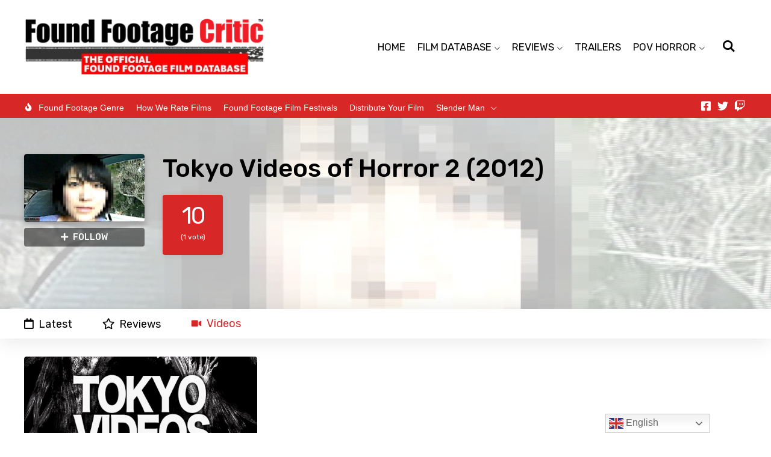

--- FILE ---
content_type: text/css; charset=utf-8
request_url: https://foundfootagecritic.com/wp-content/cache/autoptimize/autoptimize_single_fceb0bf268b0eeefc854dc95a01fd721.php?ver=1709162918
body_size: -157
content:
.elementor-927 .elementor-element.elementor-element-3596822{padding:30px}.elementor-927 .elementor-element.elementor-element-37eb70a .gp-pagination a.page-numbers,.elementor-927 .elementor-element.elementor-element-37eb70a .gp-pagination span.page-numbers,.elementor-927 .elementor-element.elementor-element-37eb70a .gp-pagination-load-more-button a{color:var(--e-global-color-accent)}.elementor-927 .elementor-element.elementor-element-37eb70a .gp-pagination,.elementor-927 .elementor-element.elementor-element-37eb70a .gp-pagination-load-more-button a,.elementor-927 .elementor-element.elementor-element-37eb70a .gp-pagination-arrows .gp-icons-default:before{font-weight:700}.elementor-927 .elementor-element.elementor-element-37eb70a .gp-pagination a.page-numbers,.elementor-927 .elementor-element.elementor-element-37eb70a .gp-pagination span.page-numbers,.elementor-927 .elementor-element.elementor-element-37eb70a .gp-pagination-load-more-button a,.elementor-927 .elementor-element.elementor-element-37eb70a .gp-pagination-load-more-button a:before,.elementor-927 .elementor-element.elementor-element-37eb70a .gp-pagination-load-more-button a:after{background-color:var(--e-global-color-primary)}.elementor-927 .elementor-element.elementor-element-37eb70a .gp-pagination a.page-numbers:hover,.elementor-927 .elementor-element.elementor-element-37eb70a .gp-pagination .current.page-numbers,.elementor-927 .elementor-element.elementor-element-37eb70a .gp-pagination-load-more-button a:hover,.elementor-927 .elementor-element.elementor-element-37eb70a .gp-pagination-load-more-button a:hover:before,.elementor-927 .elementor-element.elementor-element-37eb70a .gp-pagination-load-more-button a:hover:after{background-color:var(--e-global-color-secondary)}.elementor-927 .elementor-element.elementor-element-37eb70a .gp-pagination-arrows ul,.elementor-927 .elementor-element.elementor-element-37eb70a .gp-pagination-numbers ul{justify-content:center}.elementor-927 .elementor-element.elementor-element-37eb70a .gp-pagination{margin-top:20px}@media(max-width:1024px){.elementor-927 .elementor-element.elementor-element-3596822{padding:20px}}

--- FILE ---
content_type: text/css; charset=utf-8
request_url: https://foundfootagecritic.com/wp-content/cache/autoptimize/autoptimize_single_838c4c5568a8f5bd50db6978de3a5203.php?ver=1709162911
body_size: 129
content:
.elementor-833 .elementor-element.elementor-element-6592385,.elementor-833 .elementor-element.elementor-element-6592385>.elementor-background-overlay{border-radius:0 0 1px}.elementor-833 .elementor-element.elementor-element-6592385,.elementor-833 .elementor-element.elementor-element-6592385>.elementor-background-overlay,.elementor-833 .elementor-element.elementor-element-6592385>.gp-featured-item-outer,.elementor-833 .elementor-element.elementor-element-6592385>.gp-featured-item-outer .gp-featured-item-inner,.elementor-833 .elementor-element.elementor-element-6592385>.gp-image-background-color{border-radius:0 0 1px}.elementor-833 .elementor-element.elementor-element-6592385{padding:0}.elementor-833 .elementor-element.elementor-element-9b067ad{margin-top:0;margin-bottom:15px}.elementor-833 .elementor-element.elementor-element-d9fdfeb .gp-element-post-format-icon i{color:var(--e-global-color-accent);font-size:16px}.elementor-833 .elementor-element.elementor-element-d9fdfeb .gp-element-post-format-icon svg{fill:var(--e-global-color-accent);width:16px}.elementor-833 .elementor-element.elementor-element-d9fdfeb .gp-element-post-format-icon{text-shadow:0px 0px 10px rgba(0,0,0,.3)}.elementor-833 .elementor-element.elementor-element-d9fdfeb>.elementor-widget-container{margin:0;padding:5px;background-color:var(--e-global-color-primary);border-radius:4px}body.rtl .elementor-833 .elementor-element.elementor-element-d9fdfeb>.elementor-widget-container{margin:0;padding:5px}.elementor-833 .elementor-element.elementor-element-d9fdfeb{width:auto;max-width:auto;bottom:10px;z-index:2}body:not(.rtl) .elementor-833 .elementor-element.elementor-element-d9fdfeb{left:10px}body.rtl .elementor-833 .elementor-element.elementor-element-d9fdfeb{right:10px}.elementor-833 .elementor-element.elementor-element-5b04c53 .gp-slider,.elementor-833 .elementor-element.elementor-element-5b04c53 .gp-featured-item-outer,.elementor-833 .elementor-element.elementor-element-5b04c53 .gp-featured-item-outer img{width:100%}.elementor-833 .elementor-element.elementor-element-5b04c53 .gp-slider,.elementor-833 .elementor-element.elementor-element-5b04c53 .gp-featured-item-outer,.elementor-833 .elementor-element.elementor-element-5b04c53 .gp-featured-item-outer video,.elementor-833 .elementor-element.elementor-element-5b04c53 .mejs-container.wp-video-shortcode{width:100% !important}.elementor-833 .elementor-element.elementor-element-5b04c53 .gp-featured-item-outer:not(.gp-video-item){padding-bottom:56%}.elementor-833 .elementor-element.elementor-element-5b04c53 .gp-featured-item-inner{background-position:center center}.elementor-833 .elementor-element.elementor-element-5b04c53 .gp-featured-item-outer,.elementor-833 .elementor-element.elementor-element-5b04c53 .gp-featured-item-inner,.elementor-833 .elementor-element.elementor-element-5b04c53 .gp-featured-item-outer img,.elementor-833 .elementor-element.elementor-element-5b04c53 .gp-featured-item-inner,.elementor-833 .elementor-element.elementor-element-5b04c53 .gp-featured-item-outer video{border-radius:4px}.elementor-833 .elementor-element.elementor-element-5b04c53>.elementor-widget-container{margin:0}body.rtl .elementor-833 .elementor-element.elementor-element-5b04c53>.elementor-widget-container{margin:0}.elementor-833 .elementor-element.elementor-element-5ca499b .gp-heading{flex-direction:row}.elementor-833 .elementor-element.elementor-element-5ca499b .gp-element-post-meta{color:var(--e-global-color-primary);font-size:12px;font-weight:500;line-height:18px}.elementor-833 .elementor-element.elementor-element-5ca499b .gp-post-meta-value a{color:var(--e-global-color-primary)}.elementor-833 .elementor-element.elementor-element-5ca499b .gp-post-meta-value a:hover{color:var(--e-global-color-text)}.elementor-833 .elementor-element.elementor-element-5ca499b .gp-post-meta:not(:last-child):after{margin-left:1px;margin-right:1px}.elementor-833 .elementor-element.elementor-element-5ca499b>.elementor-widget-container{margin:0 0 5px}body.rtl .elementor-833 .elementor-element.elementor-element-5ca499b>.elementor-widget-container{margin:0 0 5px}.elementor-833 .elementor-element.elementor-element-a5f38e2 .gp-post-title,.elementor-833 .elementor-element.elementor-element-a5f38e2 .gp-post-title a{color:var(--e-global-color-text)}.elementor-833 .elementor-element.elementor-element-a5f38e2 .gp-post-title{font-size:18px;line-height:24px}.elementor-833 .elementor-element.elementor-element-a5f38e2 .gp-post-title a:hover,.sticky .elementor-833 .elementor-element.elementor-element-a5f38e2 .gp-post-title a{color:var(--e-global-color-primary)}

--- FILE ---
content_type: text/javascript; charset=utf-8
request_url: https://foundfootagecritic.com/wp-content/cache/autoptimize/autoptimize_single_5ee62b1d16d886e7cfe8cae078a94230.php?ver=2.10
body_size: -177
content:
function gpStretchImage($){$('.gp-element-featured-item.gp-stretch-image-size').find('.gp-featured-item-outer').each(function(){imageContainer=$(this);imageContainer.closest('.elementor-element').height('100%');imageContainer.closest('.elementor-widget-container').height('100%');imageContainer.closest('.gp-element-featured-item').height('100%');imageContainer.closest('.gp-gallery-slider-item').height('100%');imageContainer.closest('.slides').height('100%');imageContainer.height('100%');});}
function gpGallerySlider($){$('.gp-gallery-slider-item').flexslider({animation:'fade',slideshowSpeed:9999999,animationSpeed:600,directionNav:true,controlNav:false,pauseOnAction:true,pauseOnHover:false,prevText:'',nextText:'',smoothHeight:false});}
function gpHideSliderNav($){$('.gp-slider').each(function(index,value){var slider=$(this);if(slider.width()<120){slider.find('.flex-direction-nav').removeClass('gp-active');}else{slider.find('.flex-direction-nav').addClass('gp-active');}});}
function gpHideAudioPlayer($){$('.gp-audio-item').each(function(index,value){var audioPlayer=$(this);if(audioPlayer.width()<230){audioPlayer.hide();}else{audioPlayer.show();}});}
jQuery(function($){'use strict';gpGallerySlider($);gpStretchImage($);$(window).on('load',function(){gpHideSliderNav($);gpHideAudioPlayer($);});$(window).on('resize',function(){gpHideSliderNav($);gpHideAudioPlayer($);gpStretchImage($);});});

--- FILE ---
content_type: text/javascript; charset=utf-8
request_url: https://foundfootagecritic.com/wp-content/cache/autoptimize/autoptimize_single_1df730e564f4ab0ae4b9ddd20d9a28f6.php?ver=2.10
body_size: -307
content:
function gpSectionElement($){$('.gp-theme .gp-featured-section-background').each(function(){var backgroundImage=$(this),imageLink=backgroundImage.prev('.gp-image-link'),backgroundColor=backgroundImage.next('.gp-image-background-color'),section='';if(backgroundImage.prev('.elementor-inner-section').length||imageLink.prev('.elementor-inner-section').length){section=backgroundImage.closest('.elementor').find('.elementor-inner-section:first');}else if(backgroundImage.prev('.elementor-top-section').length||imageLink.prev('.elementor-top-section').length){section=backgroundImage.closest('.elementor').find('.elementor-top-section:first');}
if(section.length>0){section.prepend(backgroundColor);section.prepend(backgroundImage);section.prepend(imageLink);}
backgroundColor.show();backgroundImage.show();});}
jQuery(function($){'use strict';gpSectionElement($);});